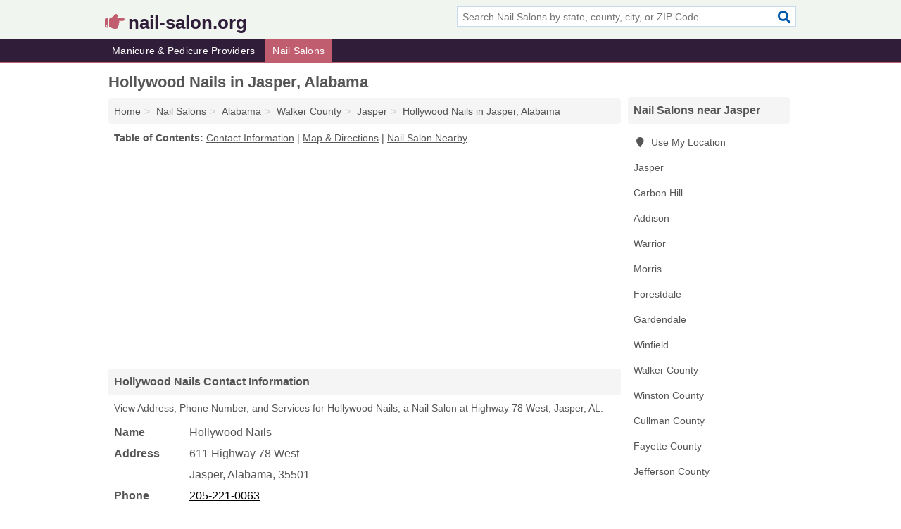

--- FILE ---
content_type: text/html; charset=utf-8
request_url: https://www.nail-salon.org/hollywood-nails-in-jasper-al-35501-21b/
body_size: 4488
content:
<!DOCTYPE html>
<html lang="en">
  <head>
    <meta charset="utf-8">
    <meta http-equiv="Content-Type" content="text/html; charset=UTF-8">
    <meta name="viewport" content="width=device-width, initial-scale=1">
    <title>Hollywood Nails (Nail Salon in Jasper, AL Address, Phone, and Services)</title>
    <link rel="canonical" href="https://www.nail-salon.org/hollywood-nails-in-jasper-al-35501-21b/">
    <meta property="og:type" content="website">
    <meta property="og:title" content="Hollywood Nails (Nail Salon in Jasper, AL Address, Phone, and Services)">
    <meta name="description" content="Looking for Hollywood Nails in Jasper, Alabama? Find Address, Phone Number, and Services for the Jasper, AL Nail Salon.">
    <meta property="og:description" content="Looking for Hollywood Nails in Jasper, Alabama? Find Address, Phone Number, and Services for the Jasper, AL Nail Salon.">
    <meta property="og:url" content="https://www.nail-salon.org/hollywood-nails-in-jasper-al-35501-21b/">
    <link rel="preconnect" href="//pagead2.googlesyndication.com" crossorigin>
    <link rel="preconnect" href="//www.google-analytics.com" crossorigin>
    <link rel="preconnect" href="https://googleads.g.doubleclick.net" crossorigin>
    <meta name="robots" content="index,follow">
    <meta name="msvalidate.01" content="B56B00EF5C90137DC430BCD46060CC08">
    <link rel="stylesheet" href="/template/style.min.css?84f1a7ec3c9de430afb0fd54307dcf61cb6ad7c4">
<style>.fa-logo:before { content: "\f0a4"}</style>
    <script src="/template/ui.min?bc9dd65bfcc597ede4ef52a8d1a4807b08859dcd" defer></script>
    <!-- HTML5 shim and Respond.js for IE8 support of HTML5 elements and media queries -->
    <!--[if lt IE 9]>
      <script src="https://oss.maxcdn.com/html5shiv/3.7.3/html5shiv.min.js"></script>
      <script src="https://oss.maxcdn.com/respond/1.4.2/respond.min.js"></script>
    <![endif]-->
  </head>
  <body data-spy="scroll" data-target="#nav-scrollspy" data-offset="0" style="position:relative;" class="pt-listing">
<nav class="navbar navbar-fixed-top hide-on-scroll">
  <div class="container columns-2 sections-9">
    <div class="row">
      <div class="n-toggle collapsed weescreen" data-toggle="collapse" data-target="#navbar, #navbar-search" aria-expanded="false" aria-controls="navbar">
        <i class="fa fa-bars fa-2x"></i>
      </div>
            <div class="navbar-logo logo-text">
        <a href="/" title="nail-salon.org"><i class="fa fa-logo fa-2x"></i><span>nail-salon.org</span></a>
              <br class="sr-only">
      </div>
      <div class="col-sm-6 collapse n-search" id="navbar-search">
       <form action="/search/" method="get">
        <div class="input-container">
         <input name="q" placeholder="Search Nail Salons by state, county, city, or ZIP Code" type="text">
         <button type="submit" class="fa fa-search"></button>
        </div>
       </form>
      </div>
    </div>
  </div>
  <div class="navbar-menu collapse navbar-collapse" id="navbar">
    <div class="container columns-2 sections-9">
      <div class="row">
               <ul class="nav navbar-nav">
          <li class=""><a class="" href="/manicures-pedicures/" title="Manicure & Pedicure Providers Near Me">Manicure & Pedicure Providers</a></li>
<li class="active"><a class="" href="/nail-salons/" title="Nail Salons Near Me">Nail Salons</a></li>
        </ul>
             </div>
    </div>
  </div>
</nav>
<div class="container columns columns-2 sections-9">
  <div class="row">
    <div class="col-md-7">
      <h1>Hollywood Nails in Jasper, Alabama</h1>
<ol class="box-breadcrumbs breadcrumb" itemscope itemtype="https://schema.org/BreadcrumbList">
<li><a href="/" title="nail-salon.org">Home</a></li><li itemprop="itemListElement" itemscope itemtype="https://schema.org/ListItem"><a href="/nail-salons/" itemprop="item" title="Nail Salons Near Me"><span itemprop="name">Nail Salons</span></a><meta itemprop="position" content="1"/></li><li itemprop="itemListElement" itemscope itemtype="https://schema.org/ListItem"><a href="/nail-salons-in-alabama/" itemprop="item" title="Nail Salons in Alabama"><span itemprop="name">Alabama</span></a><meta itemprop="position" content="2"/></li><li itemprop="itemListElement" itemscope itemtype="https://schema.org/ListItem"><a href="/nail-salons-in-walker-county-al/" itemprop="item" title="Nail Salons in Walker County, AL"><span itemprop="name">Walker County</span></a><meta itemprop="position" content="3"/></li><li itemprop="itemListElement" itemscope itemtype="https://schema.org/ListItem"><a href="/nail-salons-in-jasper-al/" itemprop="item" title="Nail Salons in Jasper, AL"><span itemprop="name">Jasper</span></a><meta itemprop="position" content="4"/></li><li itemprop="itemListElement" itemscope itemtype="https://schema.org/ListItem"><a href="/hollywood-nails-in-jasper-al-35501-21b/" itemprop="item" title="Hollywood Nails in Jasper, Alabama"><span itemprop="name">Hollywood Nails in Jasper, Alabama</span></a><meta itemprop="position" content="5"/></li>
</ol>              <p class="pad" id="toc">
    <strong class="title nobreaker">
      Table of Contents:
    </strong>
  <a href="#details" class="toc-item">Contact Information</a>
|  <a href="#geography" class="toc-item">Map & Directions</a>
|  <a href="#nearby" class="toc-item">Nail Salon Nearby</a>
  </p>
      <div class="advert advert-display xs s m">
        <ins class="adsbygoogle" data-ad-client="ca-pub-4723837653436501" data-ad-slot="4654369961" data-ad-format="auto" data-full-width-responsive="true"></ins>
      </div>
      <h2 class="h2 list-group-heading">Hollywood Nails Contact Information</h2>
<p class="pad">View Address, Phone Number, and Services for Hollywood Nails, a Nail Salon at Highway 78 West, Jasper, AL.</p>
      <script type="application/ld+json" id="listing">
{
  "@context": "https://schema.org",
  "@type": "LocalBusiness",
  "name": "Hollywood Nails",
  "description": "Hollywood Nails is a Nail Salon at 611 Highway 78 West in Jasper, Alabama.",
  "image": "https://www.nail-salon.org/template/i/logo",
  "address": {
    "@type": "PostalAddress",
    "streetAddress": "611 Highway 78 West",
    "addressLocality": "Jasper",
    "addressRegion": "AL",
    "postalCode": "35501",
    "addressCountry": "US"
  },
  "geo": {
    "@type": "GeoCoordinates",
    "latitude": 33.85603,
    "longitude": -87.27027  },
  "telephone": "+12052210063"
}
</script>

      
<dl class="dl-horizontal LocalBusiness"  data-type="Nail Salon" data-id="5e863a9a5b47586c3e34921b" data-lat="33.8560346" data-lng="-87.2702683" data-address-place-id="internal" data-geomode="address" id="details">
  <dt>Name</dt>
  <dd class="name">Hollywood Nails</dd>
  <dt>Address</dt>
  <dd class="address">
    <span class="streetAddress">611 Highway 78 West</span><br>
    <span class="addressLocality">Jasper</span>,
    <span class="addressRegion">Alabama</span>,
    <span class="postalCode">35501</span>
  </dd>
      <dt>Phone</dt>
    <dd class="telephone"><a href="tel:+1-205-221-0063">205-221-0063</a></dd>
              <dt>Services</dt>
<dd><a href="/nail-salons-in-jasper-al/" title="Nail Salons in Jasper, AL">Nail Treatments</a></dd>

    </dl>

<p><a href="#toc">&#8648; Table of Contents</a></p>      <h2 class="h2 list-group-heading" id="others">Other Nail Salons at this Location</h2>
<ul class="bare">
 <li><a href="/jasper-nails-in-jasper-al-35501-df3/" title="Jasper Nails in Jasper, Alabama" class="nlc">Jasper Nails</a> </li>
</ul>
<p><a href="#toc">&#8648; Table of Contents</a></p>      <h2 class="h2 list-group-heading" id="nearby">Hollywood Nails Branch Nearby</h2>
<div class="table-responsive">
<table class="table nearby">
<thead class="sr-only">
 <tr>
 <th>Hollywood Nails Nearby</th>
 <th class="hidden-xs">Location</th>
 </tr>
</thead>
<tbody>
 <tr>
 <td><a href="/hollywood-nails-in-hamilton-al-35570-0ca/" title="Hollywood Nails in Hamilton, Alabama">Hollywood Nails at Military Street South</a></td>
 <td class="hidden-xs">Hamilton, AL</td>
 </tr>
</tbody>
</table>
</div>
<p><a href="#toc">&#8648; Table of Contents</a></p>      
      <div class="advert advert-display xs s m">
        <ins class="adsbygoogle" data-ad-client="ca-pub-4723837653436501" data-ad-slot="4654369961" data-ad-format="auto" data-full-width-responsive="true"></ins>
      </div>
      
                   <h2 class="h2 list-group-heading" id="geography">Map of Hollywood Nails in Jasper, Alabama</h2>
<p class="pad">
  View map of Hollywood Nails, and  <a class="nlc" href="https://www.google.com/maps/dir/?api=1&destination=611+Highway+78+West%2C+Jasper%2C+Alabama%2C+35501" rel="noopener" target="_blank">get driving directions from your location</a>
  .</p>
<iframe id="map" class="single" data-src="https://www.google.com/maps/embed/v1/place?key=AIzaSyD-nDulb3AINicXq9Pv_vB936D5cVSfKFk&q=611+Highway+78+West%2C+Jasper%2C+Alabama%2C+35501&zoom=16" frameborder="0" allowfullscreen></iframe>
<br class="sr-only">
<p><a href="#toc">&#8648; Table of Contents</a></p>            
            
      <div class="listings" id="nearby">
<h2 class="h2 list-group-heading">Nail Salon Nearby</h2>

<p class="condensed-listing">
 <span class="title">
   <a href="/diamond-nail-salon-in-jasper-al-35501-643/" title="Diamond Nail Salon in Jasper, Alabama" class="name">Diamond Nail Salon</a>
  </span>
 <span class="subsidiary">
  <span class="city-state">
   1306 Highway 78 East  </span>
  <span class="zipcode">
    <span>Jasper</span>, 
    <span>AL</span>
  </span>
 </span>
</p>

<p class="condensed-listing">
 <span class="title">
   <a href="/emmys-nails-in-jasper-al-35503-94d/" title="Emmy's Nails in Jasper, Alabama" class="name">Emmy's Nails</a>
  </span>
 <span class="subsidiary">
  <span class="city-state">
   5558 Curry Highway Suite 8  </span>
  <span class="zipcode">
    <span>Jasper</span>, 
    <span>AL</span>
  </span>
 </span>
</p>

<p class="condensed-listing">
 <span class="title">
   <a href="/nails-by-la-in-jasper-al-35501-619/" title="Nails By La in Jasper, Alabama" class="name">Nails By La</a>
  </span>
 <span class="subsidiary">
  <span class="city-state">
   153 Highway 78 West  </span>
  <span class="zipcode">
    <span>Jasper</span>, 
    <span>AL</span>
  </span>
 </span>
</p>

<p class="condensed-listing">
 <span class="title">
   <a href="/the-nail-store-in-jasper-al-35501-50e/" title="The Nail Store in Jasper, Alabama" class="name">The Nail Store</a>
  </span>
 <span class="subsidiary">
  <span class="city-state">
   1705 Highway 78 East  </span>
  <span class="zipcode">
    <span>Jasper</span>, 
    <span>AL</span>
  </span>
 </span>
</p>

<p class="condensed-listing">
 <span class="title">
   <a href="/kreations-hair-nail-salon-in-carbon-hill-al-35549-1e8/" title="Kreations Hair & Nail Salon in Carbon Hill, Alabama" class="name">Kreations Hair & Nail Salon</a>
  </span>
 <span class="subsidiary">
  <span class="city-state">
   140 7th Avenue Northeast  </span>
  <span class="zipcode">
    <span>Carbon Hill</span>, 
    <span>AL</span>
  </span>
 </span>
</p>

<p class="condensed-listing">
 <span class="title">
   <a href="/tinas-shimmering-style-in-addison-al-35540-de0/" title="Tina's Shimmering Style in Addison, Alabama" class="name">Tina's Shimmering Style</a>
  </span>
 <span class="subsidiary">
  <span class="city-state">
   30502 Highway 278  </span>
  <span class="zipcode">
    <span>Addison</span>, 
    <span>AL</span>
  </span>
 </span>
</p>

<p class="condensed-listing">
 <span class="title">
   <a href="/l-v-nails-and-spa-in-warrior-al-35180-b1e/" title="L V Nails And Spa in Warrior, Alabama" class="name">L V Nails And Spa</a>
  </span>
 <span class="subsidiary">
  <span class="city-state">
   439 Caldwell Drive  </span>
  <span class="zipcode">
    <span>Warrior</span>, 
    <span>AL</span>
  </span>
 </span>
</p>

<p class="condensed-listing">
 <span class="title">
   <a href="/lv-nails-and-spa-in-warrior-al-35180-b2b/" title="LV Nails And Spa in Warrior, Alabama" class="name">LV Nails And Spa</a>
  </span>
 <span class="subsidiary">
  <span class="city-state">
   439 Caldwell Drive  </span>
  <span class="zipcode">
    <span>Warrior</span>, 
    <span>AL</span>
  </span>
 </span>
</p>

<p class="condensed-listing">
 <span class="title">
   <a href="/all-seasons-tanning-salon-in-morris-al-35116-4d6/" title="All Seasons Tanning & Salon in Morris, Alabama" class="name">All Seasons Tanning & Salon</a>
  </span>
 <span class="subsidiary">
  <span class="city-state">
   8357 Old Highway 31  </span>
  <span class="zipcode">
    <span>Morris</span>, 
    <span>AL</span>
  </span>
 </span>
</p>

<p class="condensed-listing">
 <span class="title">
   <a href="/la-nails-in-forestdale-al-35214-50b/" title="La Nails in Forestdale, Alabama" class="name">La Nails</a>
  </span>
 <span class="subsidiary">
  <span class="city-state">
   1276 Forestdale Square  </span>
  <span class="zipcode">
    <span>Forestdale</span>, 
    <span>AL</span>
  </span>
 </span>
</p>

<p class="condensed-listing">
 <span class="title">
   <a href="/davi-nails-1201-in-gardendale-al-35071-2dd/" title="Davi Nails #1201 in Gardendale, Alabama" class="name">Davi Nails #1201</a>
  </span>
 <span class="subsidiary">
  <span class="city-state">
   890 Odum Road  </span>
  <span class="zipcode">
    <span>Gardendale</span>, 
    <span>AL</span>
  </span>
 </span>
</p>

<p class="condensed-listing">
 <span class="title">
   <a href="/les-nails-in-gardendale-al-35071-e1b/" title="Le's Nails in Gardendale, Alabama" class="name">Le's Nails</a>
  </span>
 <span class="subsidiary">
  <span class="city-state">
   439 Fieldstown Road  </span>
  <span class="zipcode">
    <span>Gardendale</span>, 
    <span>AL</span>
  </span>
 </span>
</p>

</div>
      
            
            
            <div class="advert advert-display s m">
        <ins class="adsbygoogle" data-ad-client="ca-pub-4723837653436501" data-ad-slot="4654369961" data-ad-format="auto" data-full-width-responsive="true"></ins>
      </div>
            
            
            
    </div>
    <div class="col-md-2">
            <div class="list-group geo-major temp-geo-condensed">
  <h2 class="h3 list-group-heading">
  Nail Salons near Jasper  </h2>
  <ul class="list-group-items">
  
      <li><a href="#" title="Nail Salons Near Me" class="list-group-item geo-local">
    <span class="fa fa-visible fa-map-marker"></span>
    Use My Location
    </a></li>
    
    <li><a href="/nail-salons-in-jasper-al/" title="Nail Salons in Jasper, AL" class="list-group-item ">
     Jasper    </a></li>
    <li><a href="/kreations-hair-nail-salon-in-carbon-hill-al-35549-1e8/" title="Kreations Hair & Nail Salon in Carbon Hill, Alabama" class="list-group-item ">
     Carbon Hill    </a></li>
    <li><a href="/tinas-shimmering-style-in-addison-al-35540-de0/" title="Tina's Shimmering Style in Addison, Alabama" class="list-group-item ">
     Addison    </a></li>
    <li><a href="/nail-salons-in-warrior-al/" title="Nail Salons in Warrior, AL" class="list-group-item ">
     Warrior    </a></li>
    <li><a href="/all-seasons-tanning-salon-in-morris-al-35116-4d6/" title="All Seasons Tanning & Salon in Morris, Alabama" class="list-group-item ">
     Morris    </a></li>
    <li><a href="/la-nails-in-forestdale-al-35214-50b/" title="La Nails in Forestdale, Alabama" class="list-group-item ">
     Forestdale    </a></li>
    <li><a href="/nail-salons-in-gardendale-al/" title="Nail Salons in Gardendale, AL" class="list-group-item ">
     Gardendale    </a></li>
    <li><a href="/nail-salons-in-winfield-al/" title="Nail Salons in Winfield, AL" class="list-group-item ">
     Winfield    </a></li>
   <li><a href="/nail-salons-in-walker-county-al/" title="Nail Salons in Walker County, AL" class="list-group-item ">
    Walker County   </a></li>
   <li><a href="/tinas-shimmering-style-in-addison-al-35540-de0/" title="Tina's Shimmering Style in Addison, Alabama" class="list-group-item ">
    Winston County   </a></li>
   <li><a href="/nail-salons-in-cullman-county-al/" title="Nail Salons in Cullman County, AL" class="list-group-item ">
    Cullman County   </a></li>
   <li><a href="/nail-salons-in-fayette-county-al/" title="Nail Salons in Fayette County, AL" class="list-group-item ">
    Fayette County   </a></li>
   <li><a href="/nail-salons-in-jefferson-county-al/" title="Nail Salons in Jefferson County, AL" class="list-group-item ">
    Jefferson County   </a></li>
  
  </ul>
</div>
            <div class="advert advert-display xs s">
        <ins class="adsbygoogle" data-ad-client="ca-pub-4723837653436501" data-ad-slot="4654369961" data-ad-format="auto" data-full-width-responsive="true"></ins>
      </div>
      
    </div>
  </div>
</div>
<footer class="footer">
 <div class="container columns-2 sections-9">
  <div class="row">
   <div class="col-sm-8 copyright">
    <p>
          <a href="/about-us/">About Us</a><br class="sr-only">     <a href="/contact-us/">Contact Us</a><br class="sr-only">
          <a href="/privacy-policy/">Privacy Policy</a><br class="sr-only">
     <a href="/terms-and-conditions/">Terms and Conditions</a><br class="sr-only">
    </p>
    <p>
     Third party advertisements support hosting, listing verification, updates, and site maintenance. Information found on nail-salon.org is strictly for informational purposes and does not construe advice or recommendation.     <br>&copy;&nbsp;2026 nail-salon.org. All Rights Reserved.
    </p>
   </div>
   <div class="col-sm-4 logo">
          <a href="/" title="nail-salon.org"><i class="fa fa-logo fa-2x"></i><span>nail-salon.org</span></a>
       </div>
  </div>
 </div>
</footer>

<script>
if(ads = document.getElementsByClassName('adsbygoogle').length) {
  adsbygoogle = window.adsbygoogle || [];
  for(var i=0; i<ads; i++) adsbygoogle.push({});
}
</script>
<script data-ad-client="ca-pub-4723837653436501" async src="https://pagead2.googlesyndication.com/pagead/js/adsbygoogle.js"></script>
<script async src="https://www.googletagmanager.com/gtag/js?id=G-176972XZY3"></script>
<script>
  window.dataLayer = window.dataLayer || [];
  function gtag(){dataLayer.push(arguments);}
  gtag('js', new Date());
  gtag('config', 'UA-180329679-34', {"dimension1":"listing","dimension2":"Listings","dimension3":"Nail Salon"});
  gtag('config', 'G-176972XZY3', {"dimension1":"listing","dimension2":"Listings","dimension3":"Nail Salon"});
</script>

</body>
</html>

--- FILE ---
content_type: text/html; charset=utf-8
request_url: https://www.google.com/recaptcha/api2/aframe
body_size: 269
content:
<!DOCTYPE HTML><html><head><meta http-equiv="content-type" content="text/html; charset=UTF-8"></head><body><script nonce="XqmMOX6EKrehnyjJ1yR3kw">/** Anti-fraud and anti-abuse applications only. See google.com/recaptcha */ try{var clients={'sodar':'https://pagead2.googlesyndication.com/pagead/sodar?'};window.addEventListener("message",function(a){try{if(a.source===window.parent){var b=JSON.parse(a.data);var c=clients[b['id']];if(c){var d=document.createElement('img');d.src=c+b['params']+'&rc='+(localStorage.getItem("rc::a")?sessionStorage.getItem("rc::b"):"");window.document.body.appendChild(d);sessionStorage.setItem("rc::e",parseInt(sessionStorage.getItem("rc::e")||0)+1);localStorage.setItem("rc::h",'1769422640105');}}}catch(b){}});window.parent.postMessage("_grecaptcha_ready", "*");}catch(b){}</script></body></html>